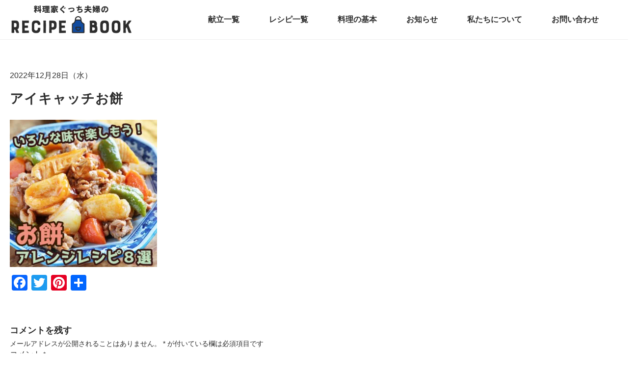

--- FILE ---
content_type: text/html; charset=UTF-8
request_url: https://gucci-fuufu.com/article/omochi_recipes/%E3%82%A2%E3%82%A4%E3%82%AD%E3%83%A3%E3%83%83%E3%83%81%E3%81%8A%E9%A4%85/
body_size: 22965
content:
<!DOCTYPE html><html lang="ja"><head><meta charset="UTF-8"><meta name="viewport" content="width=device-width"> <script data-ad-client="ca-pub-2209052156991788" async src="https://pagead2.googlesyndication.com/pagead/js/adsbygoogle.js"></script> <title>アイキャッチお餅 | ぐっち夫婦のオフィシャルレシピサイト -レシピブック オンライン-</title><meta name="robots" content="max-image-preview:large" /><link rel="canonical" href="https://gucci-fuufu.com/article/omochi_recipes/%e3%82%a2%e3%82%a4%e3%82%ad%e3%83%a3%e3%83%83%e3%83%81%e3%81%8a%e9%a4%85/" /><meta property="og:locale" content="ja_JP" /><meta property="og:site_name" content="ぐっち夫婦のオフィシャルレシピサイト -レシピブック オンライン-" /><meta property="og:type" content="article" /><meta property="og:title" content="アイキャッチお餅 | ぐっち夫婦のオフィシャルレシピサイト -レシピブック オンライン-" /><meta property="og:url" content="https://gucci-fuufu.com/article/omochi_recipes/%e3%82%a2%e3%82%a4%e3%82%ad%e3%83%a3%e3%83%83%e3%83%81%e3%81%8a%e9%a4%85/" /><meta property="article:published_time" content="2022-12-28T13:27:36+00:00" /><meta property="article:modified_time" content="2023-01-09T11:31:43+00:00" /><meta property="article:publisher" content="https://www.facebook.com/guccifuufu" /><meta name="twitter:card" content="summary_large_image" /><meta name="twitter:site" content="@gucci_fuufu" /><meta name="twitter:title" content="アイキャッチお餅 | ぐっち夫婦のオフィシャルレシピサイト -レシピブック オンライン-" /> <script type="application/ld+json" class="aioseo-schema">{"@context":"https:\/\/schema.org","@graph":[{"@type":"WebSite","@id":"https:\/\/gucci-fuufu.com\/#website","url":"https:\/\/gucci-fuufu.com\/","name":"\u3050\u3063\u3061\u592b\u5a66\u306e\u30aa\u30d5\u30a3\u30b7\u30e3\u30eb\u30ec\u30b7\u30d4\u30b5\u30a4\u30c8 -\u30ec\u30b7\u30d4\u30d6\u30c3\u30af \u30aa\u30f3\u30e9\u30a4\u30f3-","description":"\u6599\u7406\u5bb6\u3050\u3063\u3061\u592b\u5a66\u306e\u30ec\u30b7\u30d4\u30b5\u30a4\u30c8\u3067\u3059\u3002 SNS\u3067\u5927\u4eba\u6c17\u306e\u304a\u3044\u3057\u3044\u30ec\u30b7\u30d4\u304c\u7c21\u5358\u306b\u691c\u7d22\u3067\u304d\u307e\u3059\u3002","inLanguage":"ja","publisher":{"@id":"https:\/\/gucci-fuufu.com\/#organization"}},{"@type":"Organization","@id":"https:\/\/gucci-fuufu.com\/#organization","name":"\u6599\u7406\u5bb6\u3050\u3063\u3061\u592b\u5a66","url":"https:\/\/gucci-fuufu.com\/","logo":{"@type":"ImageObject","@id":"https:\/\/gucci-fuufu.com\/#organizationLogo","url":"https:\/\/gucci-fuufu.com\/wp-content\/uploads\/2020\/11\/favicon.png","width":513,"height":513},"image":{"@id":"https:\/\/gucci-fuufu.com\/#organizationLogo"},"sameAs":["https:\/\/www.instagram.com\/gucci_fuufu\/","https:\/\/www.pinterest.jp\/gucci_fuufu\/","https:\/\/www.youtube.com\/channel\/UCz9uBd3keJnuXcQHpskEDyg"]},{"@type":"BreadcrumbList","@id":"https:\/\/gucci-fuufu.com\/article\/omochi_recipes\/%e3%82%a2%e3%82%a4%e3%82%ad%e3%83%a3%e3%83%83%e3%83%81%e3%81%8a%e9%a4%85\/#breadcrumblist","itemListElement":[{"@type":"ListItem","@id":"https:\/\/gucci-fuufu.com\/#listItem","position":1,"item":{"@type":"WebPage","@id":"https:\/\/gucci-fuufu.com\/","name":"Home","description":"\u3050\u3063\u3061\u592b\u5a66\u306e\u30ec\u30b7\u30d4\u30d6\u30c3\u30af\u306f\u30ec\u30b7\u30d4\u3092\u6bce\u65e5\u914d\u4fe1\u3057\u3066\u3044\u308b\u6599\u7406WEB\u30b5\u30a4\u30c8\u3067\u3059\u3002\u732e\u7acb\u3084\u30ec\u30b7\u30d4\u306e\u307e\u3068\u3081\u60c5\u5831\u3092\u30b2\u30c3\u30c8\u3059\u308b\u3053\u3068\u304c\u3067\u304d\u3001SNS\u3067\u5927\u4eba\u6c17\u306e\u304a\u3044\u3057\u3044\u30ec\u30b7\u30d4\u304c\u7c21\u5358\u306b\u691c\u7d22\u3067\u304d\u307e\u3059\u3002","url":"https:\/\/gucci-fuufu.com\/"},"nextItem":"https:\/\/gucci-fuufu.com\/article\/omochi_recipes\/%e3%82%a2%e3%82%a4%e3%82%ad%e3%83%a3%e3%83%83%e3%83%81%e3%81%8a%e9%a4%85\/#listItem"},{"@type":"ListItem","@id":"https:\/\/gucci-fuufu.com\/article\/omochi_recipes\/%e3%82%a2%e3%82%a4%e3%82%ad%e3%83%a3%e3%83%83%e3%83%81%e3%81%8a%e9%a4%85\/#listItem","position":2,"item":{"@type":"WebPage","@id":"https:\/\/gucci-fuufu.com\/article\/omochi_recipes\/%e3%82%a2%e3%82%a4%e3%82%ad%e3%83%a3%e3%83%83%e3%83%81%e3%81%8a%e9%a4%85\/","name":"\u30a2\u30a4\u30ad\u30e3\u30c3\u30c1\u304a\u9905","url":"https:\/\/gucci-fuufu.com\/article\/omochi_recipes\/%e3%82%a2%e3%82%a4%e3%82%ad%e3%83%a3%e3%83%83%e3%83%81%e3%81%8a%e9%a4%85\/"},"previousItem":"https:\/\/gucci-fuufu.com\/#listItem"}]},{"@type":"Person","@id":"https:\/\/gucci-fuufu.com\/author\/guccifuufu_\/#author","url":"https:\/\/gucci-fuufu.com\/author\/guccifuufu_\/","name":"guccifuufu_","image":{"@type":"ImageObject","@id":"https:\/\/gucci-fuufu.com\/article\/omochi_recipes\/%e3%82%a2%e3%82%a4%e3%82%ad%e3%83%a3%e3%83%83%e3%83%81%e3%81%8a%e9%a4%85\/#authorImage","url":"https:\/\/secure.gravatar.com\/avatar\/fdd881f9d54eec485926f800ca16642a?s=96&d=mm&r=g","width":96,"height":96,"caption":"guccifuufu_"}},{"@type":"ItemPage","@id":"https:\/\/gucci-fuufu.com\/article\/omochi_recipes\/%e3%82%a2%e3%82%a4%e3%82%ad%e3%83%a3%e3%83%83%e3%83%81%e3%81%8a%e9%a4%85\/#itempage","url":"https:\/\/gucci-fuufu.com\/article\/omochi_recipes\/%e3%82%a2%e3%82%a4%e3%82%ad%e3%83%a3%e3%83%83%e3%83%81%e3%81%8a%e9%a4%85\/","name":"\u30a2\u30a4\u30ad\u30e3\u30c3\u30c1\u304a\u9905 | \u3050\u3063\u3061\u592b\u5a66\u306e\u30aa\u30d5\u30a3\u30b7\u30e3\u30eb\u30ec\u30b7\u30d4\u30b5\u30a4\u30c8 -\u30ec\u30b7\u30d4\u30d6\u30c3\u30af \u30aa\u30f3\u30e9\u30a4\u30f3-","inLanguage":"ja","isPartOf":{"@id":"https:\/\/gucci-fuufu.com\/#website"},"breadcrumb":{"@id":"https:\/\/gucci-fuufu.com\/article\/omochi_recipes\/%e3%82%a2%e3%82%a4%e3%82%ad%e3%83%a3%e3%83%83%e3%83%81%e3%81%8a%e9%a4%85\/#breadcrumblist"},"datePublished":"2022-12-28T13:27:36+09:00","dateModified":"2023-01-09T11:31:43+09:00"}]}</script> <meta name="dlm-version" content="4.9.12"><link rel='dns-prefetch' href='//static.addtoany.com' /><link rel='dns-prefetch' href='//ajax.googleapis.com' /><link rel='dns-prefetch' href='//www.googletagmanager.com' /><link rel='dns-prefetch' href='//maxcdn.bootstrapcdn.com' /><link rel='dns-prefetch' href='//s.w.org' /><link rel="alternate" type="application/rss+xml" title="ぐっち夫婦のオフィシャルレシピサイト -レシピブック オンライン- &raquo; アイキャッチお餅 のコメントのフィード" href="https://gucci-fuufu.com/article/omochi_recipes/%e3%82%a2%e3%82%a4%e3%82%ad%e3%83%a3%e3%83%83%e3%83%81%e3%81%8a%e9%a4%85/feed/" />  <script defer src="[data-uri]"></script> <style type="text/css">img.wp-smiley,
img.emoji {
	display: inline !important;
	border: none !important;
	box-shadow: none !important;
	height: 1em !important;
	width: 1em !important;
	margin: 0 0.07em !important;
	vertical-align: -0.1em !important;
	background: none !important;
	padding: 0 !important;
}</style><link rel='stylesheet' id='wp-block-library-css'  href='https://gucci-fuufu.com/wp-includes/css/dist/block-library/style.min.css?ver=5.9.12' type='text/css' media='all' /><style id='global-styles-inline-css' type='text/css'>body{--wp--preset--color--black: #000000;--wp--preset--color--cyan-bluish-gray: #abb8c3;--wp--preset--color--white: #ffffff;--wp--preset--color--pale-pink: #f78da7;--wp--preset--color--vivid-red: #cf2e2e;--wp--preset--color--luminous-vivid-orange: #ff6900;--wp--preset--color--luminous-vivid-amber: #fcb900;--wp--preset--color--light-green-cyan: #7bdcb5;--wp--preset--color--vivid-green-cyan: #00d084;--wp--preset--color--pale-cyan-blue: #8ed1fc;--wp--preset--color--vivid-cyan-blue: #0693e3;--wp--preset--color--vivid-purple: #9b51e0;--wp--preset--gradient--vivid-cyan-blue-to-vivid-purple: linear-gradient(135deg,rgba(6,147,227,1) 0%,rgb(155,81,224) 100%);--wp--preset--gradient--light-green-cyan-to-vivid-green-cyan: linear-gradient(135deg,rgb(122,220,180) 0%,rgb(0,208,130) 100%);--wp--preset--gradient--luminous-vivid-amber-to-luminous-vivid-orange: linear-gradient(135deg,rgba(252,185,0,1) 0%,rgba(255,105,0,1) 100%);--wp--preset--gradient--luminous-vivid-orange-to-vivid-red: linear-gradient(135deg,rgba(255,105,0,1) 0%,rgb(207,46,46) 100%);--wp--preset--gradient--very-light-gray-to-cyan-bluish-gray: linear-gradient(135deg,rgb(238,238,238) 0%,rgb(169,184,195) 100%);--wp--preset--gradient--cool-to-warm-spectrum: linear-gradient(135deg,rgb(74,234,220) 0%,rgb(151,120,209) 20%,rgb(207,42,186) 40%,rgb(238,44,130) 60%,rgb(251,105,98) 80%,rgb(254,248,76) 100%);--wp--preset--gradient--blush-light-purple: linear-gradient(135deg,rgb(255,206,236) 0%,rgb(152,150,240) 100%);--wp--preset--gradient--blush-bordeaux: linear-gradient(135deg,rgb(254,205,165) 0%,rgb(254,45,45) 50%,rgb(107,0,62) 100%);--wp--preset--gradient--luminous-dusk: linear-gradient(135deg,rgb(255,203,112) 0%,rgb(199,81,192) 50%,rgb(65,88,208) 100%);--wp--preset--gradient--pale-ocean: linear-gradient(135deg,rgb(255,245,203) 0%,rgb(182,227,212) 50%,rgb(51,167,181) 100%);--wp--preset--gradient--electric-grass: linear-gradient(135deg,rgb(202,248,128) 0%,rgb(113,206,126) 100%);--wp--preset--gradient--midnight: linear-gradient(135deg,rgb(2,3,129) 0%,rgb(40,116,252) 100%);--wp--preset--duotone--dark-grayscale: url('#wp-duotone-dark-grayscale');--wp--preset--duotone--grayscale: url('#wp-duotone-grayscale');--wp--preset--duotone--purple-yellow: url('#wp-duotone-purple-yellow');--wp--preset--duotone--blue-red: url('#wp-duotone-blue-red');--wp--preset--duotone--midnight: url('#wp-duotone-midnight');--wp--preset--duotone--magenta-yellow: url('#wp-duotone-magenta-yellow');--wp--preset--duotone--purple-green: url('#wp-duotone-purple-green');--wp--preset--duotone--blue-orange: url('#wp-duotone-blue-orange');--wp--preset--font-size--small: 13px;--wp--preset--font-size--medium: 20px;--wp--preset--font-size--large: 36px;--wp--preset--font-size--x-large: 42px;}.has-black-color{color: var(--wp--preset--color--black) !important;}.has-cyan-bluish-gray-color{color: var(--wp--preset--color--cyan-bluish-gray) !important;}.has-white-color{color: var(--wp--preset--color--white) !important;}.has-pale-pink-color{color: var(--wp--preset--color--pale-pink) !important;}.has-vivid-red-color{color: var(--wp--preset--color--vivid-red) !important;}.has-luminous-vivid-orange-color{color: var(--wp--preset--color--luminous-vivid-orange) !important;}.has-luminous-vivid-amber-color{color: var(--wp--preset--color--luminous-vivid-amber) !important;}.has-light-green-cyan-color{color: var(--wp--preset--color--light-green-cyan) !important;}.has-vivid-green-cyan-color{color: var(--wp--preset--color--vivid-green-cyan) !important;}.has-pale-cyan-blue-color{color: var(--wp--preset--color--pale-cyan-blue) !important;}.has-vivid-cyan-blue-color{color: var(--wp--preset--color--vivid-cyan-blue) !important;}.has-vivid-purple-color{color: var(--wp--preset--color--vivid-purple) !important;}.has-black-background-color{background-color: var(--wp--preset--color--black) !important;}.has-cyan-bluish-gray-background-color{background-color: var(--wp--preset--color--cyan-bluish-gray) !important;}.has-white-background-color{background-color: var(--wp--preset--color--white) !important;}.has-pale-pink-background-color{background-color: var(--wp--preset--color--pale-pink) !important;}.has-vivid-red-background-color{background-color: var(--wp--preset--color--vivid-red) !important;}.has-luminous-vivid-orange-background-color{background-color: var(--wp--preset--color--luminous-vivid-orange) !important;}.has-luminous-vivid-amber-background-color{background-color: var(--wp--preset--color--luminous-vivid-amber) !important;}.has-light-green-cyan-background-color{background-color: var(--wp--preset--color--light-green-cyan) !important;}.has-vivid-green-cyan-background-color{background-color: var(--wp--preset--color--vivid-green-cyan) !important;}.has-pale-cyan-blue-background-color{background-color: var(--wp--preset--color--pale-cyan-blue) !important;}.has-vivid-cyan-blue-background-color{background-color: var(--wp--preset--color--vivid-cyan-blue) !important;}.has-vivid-purple-background-color{background-color: var(--wp--preset--color--vivid-purple) !important;}.has-black-border-color{border-color: var(--wp--preset--color--black) !important;}.has-cyan-bluish-gray-border-color{border-color: var(--wp--preset--color--cyan-bluish-gray) !important;}.has-white-border-color{border-color: var(--wp--preset--color--white) !important;}.has-pale-pink-border-color{border-color: var(--wp--preset--color--pale-pink) !important;}.has-vivid-red-border-color{border-color: var(--wp--preset--color--vivid-red) !important;}.has-luminous-vivid-orange-border-color{border-color: var(--wp--preset--color--luminous-vivid-orange) !important;}.has-luminous-vivid-amber-border-color{border-color: var(--wp--preset--color--luminous-vivid-amber) !important;}.has-light-green-cyan-border-color{border-color: var(--wp--preset--color--light-green-cyan) !important;}.has-vivid-green-cyan-border-color{border-color: var(--wp--preset--color--vivid-green-cyan) !important;}.has-pale-cyan-blue-border-color{border-color: var(--wp--preset--color--pale-cyan-blue) !important;}.has-vivid-cyan-blue-border-color{border-color: var(--wp--preset--color--vivid-cyan-blue) !important;}.has-vivid-purple-border-color{border-color: var(--wp--preset--color--vivid-purple) !important;}.has-vivid-cyan-blue-to-vivid-purple-gradient-background{background: var(--wp--preset--gradient--vivid-cyan-blue-to-vivid-purple) !important;}.has-light-green-cyan-to-vivid-green-cyan-gradient-background{background: var(--wp--preset--gradient--light-green-cyan-to-vivid-green-cyan) !important;}.has-luminous-vivid-amber-to-luminous-vivid-orange-gradient-background{background: var(--wp--preset--gradient--luminous-vivid-amber-to-luminous-vivid-orange) !important;}.has-luminous-vivid-orange-to-vivid-red-gradient-background{background: var(--wp--preset--gradient--luminous-vivid-orange-to-vivid-red) !important;}.has-very-light-gray-to-cyan-bluish-gray-gradient-background{background: var(--wp--preset--gradient--very-light-gray-to-cyan-bluish-gray) !important;}.has-cool-to-warm-spectrum-gradient-background{background: var(--wp--preset--gradient--cool-to-warm-spectrum) !important;}.has-blush-light-purple-gradient-background{background: var(--wp--preset--gradient--blush-light-purple) !important;}.has-blush-bordeaux-gradient-background{background: var(--wp--preset--gradient--blush-bordeaux) !important;}.has-luminous-dusk-gradient-background{background: var(--wp--preset--gradient--luminous-dusk) !important;}.has-pale-ocean-gradient-background{background: var(--wp--preset--gradient--pale-ocean) !important;}.has-electric-grass-gradient-background{background: var(--wp--preset--gradient--electric-grass) !important;}.has-midnight-gradient-background{background: var(--wp--preset--gradient--midnight) !important;}.has-small-font-size{font-size: var(--wp--preset--font-size--small) !important;}.has-medium-font-size{font-size: var(--wp--preset--font-size--medium) !important;}.has-large-font-size{font-size: var(--wp--preset--font-size--large) !important;}.has-x-large-font-size{font-size: var(--wp--preset--font-size--x-large) !important;}</style><link rel='stylesheet' id='checklist_in_post_css_frontend-css'  href='https://gucci-fuufu.com/wp-content/cache/autoptimize/autoptimize_single_0fb48fd3223f85423bf89e894babcfc4.php?ver=5.9.12' type='text/css' media='all' /><link rel='stylesheet' id='wpb-fa-css'  href='https://maxcdn.bootstrapcdn.com/font-awesome/4.4.0/css/font-awesome.min.css?ver=5.9.12' type='text/css' media='all' /><link rel='stylesheet' id='contact-form-7-css'  href='https://gucci-fuufu.com/wp-content/cache/autoptimize/autoptimize_single_e6fae855021a88a0067fcc58121c594f.php?ver=5.5.6' type='text/css' media='all' /><link rel='stylesheet' id='style-css'  href='https://gucci-fuufu.com/wp-content/themes/book-theme/library/css/style.min.css?ver=20230701' type='text/css' media='all' /><link rel='stylesheet' id='swiper-style-css'  href='https://gucci-fuufu.com/wp-content/themes/book-theme/library/css/swiper.min.css' type='text/css' media='all' /><link rel='stylesheet' id='mfp-style-css'  href='https://gucci-fuufu.com/wp-content/cache/autoptimize/autoptimize_single_7e42cae3eac4c099933fa1c18cc81f83.php' type='text/css' media='all' /><link rel='stylesheet' id='loftloader-lite-animation-css'  href='https://gucci-fuufu.com/wp-content/plugins/loftloader/assets/css/loftloader.min.css?ver=2022112601' type='text/css' media='all' /><link rel='stylesheet' id='addtoany-css'  href='https://gucci-fuufu.com/wp-content/plugins/add-to-any/addtoany.min.css?ver=1.16' type='text/css' media='all' /> <script defer id="addtoany-core-js-before" src="[data-uri]"></script> <script defer type='text/javascript' src='https://static.addtoany.com/menu/page.js' id='addtoany-core-js'></script> <script type='text/javascript' src='//ajax.googleapis.com/ajax/libs/jquery/2.1.4/jquery.min.js?ver=20160608' id='jquery-js'></script> <script defer type='text/javascript' src='https://gucci-fuufu.com/wp-content/plugins/add-to-any/addtoany.min.js?ver=1.1' id='addtoany-jquery-js'></script> <script defer type='text/javascript' src='https://gucci-fuufu.com/wp-content/themes/book-theme/library/js/jquery.magnific-popup.min.js?ver=5.9.12' id='mfp-js'></script> <script defer type='text/javascript' src='https://gucci-fuufu.com/wp-content/cache/autoptimize/autoptimize_single_e994011dcc21fb41d164456d59c279b9.php?ver=20220515' id='common-script-js'></script>    <script defer type='text/javascript' src='https://www.googletagmanager.com/gtag/js?id=G-1MTK431CRJ' id='google_gtagjs-js'></script> <script defer id="google_gtagjs-js-after" src="[data-uri]"></script> <link rel="https://api.w.org/" href="https://gucci-fuufu.com/wp-json/" /><link rel="alternate" type="application/json" href="https://gucci-fuufu.com/wp-json/wp/v2/media/26105" /><link rel="EditURI" type="application/rsd+xml" title="RSD" href="https://gucci-fuufu.com/xmlrpc.php?rsd" /><link rel="wlwmanifest" type="application/wlwmanifest+xml" href="https://gucci-fuufu.com/wp-includes/wlwmanifest.xml" /><meta name="generator" content="WordPress 5.9.12" /><link rel='shortlink' href='https://gucci-fuufu.com/?p=26105' /><link rel="alternate" type="application/json+oembed" href="https://gucci-fuufu.com/wp-json/oembed/1.0/embed?url=https%3A%2F%2Fgucci-fuufu.com%2Farticle%2Fomochi_recipes%2F%25e3%2582%25a2%25e3%2582%25a4%25e3%2582%25ad%25e3%2583%25a3%25e3%2583%2583%25e3%2583%2581%25e3%2581%258a%25e9%25a4%2585%2F" /><link rel="alternate" type="text/xml+oembed" href="https://gucci-fuufu.com/wp-json/oembed/1.0/embed?url=https%3A%2F%2Fgucci-fuufu.com%2Farticle%2Fomochi_recipes%2F%25e3%2582%25a2%25e3%2582%25a4%25e3%2582%25ad%25e3%2583%25a3%25e3%2583%2583%25e3%2583%2581%25e3%2581%258a%25e9%25a4%2585%2F&#038;format=xml" /><meta name="generator" content="Site Kit by Google 1.124.0" />  <script data-ad-client="ca-pub-2209052156991788" async src="https://pagead2.googlesyndication.com/pagead/js/adsbygoogle.js"></script><link rel="icon" href="https://gucci-fuufu.com/wp-content/uploads/2020/04/cropped-favicon-32x32.png" sizes="32x32" /><link rel="icon" href="https://gucci-fuufu.com/wp-content/uploads/2020/04/cropped-favicon-192x192.png" sizes="192x192" /><link rel="apple-touch-icon" href="https://gucci-fuufu.com/wp-content/uploads/2020/04/cropped-favicon-180x180.png" /><meta name="msapplication-TileImage" content="https://gucci-fuufu.com/wp-content/uploads/2020/04/cropped-favicon-270x270.png" /><style id="loftloader-lite-custom-bg-color">#loftloader-wrapper .loader-section {
	background: #ffffff;
}</style><style id="loftloader-lite-custom-bg-opacity">#loftloader-wrapper .loader-section {
	opacity: 1;
}</style><style id="loftloader-lite-custom-loader">#loftloader-wrapper.pl-imgloading #loader {
	width: 76px;
}
#loftloader-wrapper.pl-imgloading #loader span {
	background-size: cover;
	background-image: url(https://gucci-fuufu.com/wp-content/uploads/2020/04/favicon.png);
}</style><style id="wpforms-css-vars-root">:root {
					--wpforms-field-border-radius: 3px;
--wpforms-field-background-color: #ffffff;
--wpforms-field-border-color: rgba( 0, 0, 0, 0.25 );
--wpforms-field-text-color: rgba( 0, 0, 0, 0.7 );
--wpforms-label-color: rgba( 0, 0, 0, 0.85 );
--wpforms-label-sublabel-color: rgba( 0, 0, 0, 0.55 );
--wpforms-label-error-color: #d63637;
--wpforms-button-border-radius: 3px;
--wpforms-button-background-color: #066aab;
--wpforms-button-text-color: #ffffff;
--wpforms-page-break-color: #066aab;
--wpforms-field-size-input-height: 43px;
--wpforms-field-size-input-spacing: 15px;
--wpforms-field-size-font-size: 16px;
--wpforms-field-size-line-height: 19px;
--wpforms-field-size-padding-h: 14px;
--wpforms-field-size-checkbox-size: 16px;
--wpforms-field-size-sublabel-spacing: 5px;
--wpforms-field-size-icon-size: 1;
--wpforms-label-size-font-size: 16px;
--wpforms-label-size-line-height: 19px;
--wpforms-label-size-sublabel-font-size: 14px;
--wpforms-label-size-sublabel-line-height: 17px;
--wpforms-button-size-font-size: 17px;
--wpforms-button-size-height: 41px;
--wpforms-button-size-padding-h: 15px;
--wpforms-button-size-margin-top: 10px;

				}</style></head><body class="drawer drawer--top">
<div id="loftloader-wrapper" class="pl-imgloading" data-show-close-time="15000" data-max-load-time="0"><div class="loader-section section-fade"></div><div class="loader-inner"><div id="loader"><div class="imgloading-container"><span style="background-image: url(https://gucci-fuufu.com/wp-content/uploads/2020/04/favicon.png);"></span></div><img width="76" height="76" data-no-lazy="1" class="skip-lazy" alt="loader image" src="https://gucci-fuufu.com/wp-content/uploads/2020/04/favicon.png"></div></div><div class="loader-close-button" style="display: none;"><span class="screen-reader-text">Close</span></div></div><header id="header" class="l-header"><div class="inner"><div class="l-header__logo"> <a href="/"> <img src="https://gucci-fuufu.com/wp-content/themes/book-theme/images/logo.png" alt="ぐっち夫婦のオフィシャルレシピブック -ONLINE-"> </a></div><nav class="p-gnav"><ul id="menu-menu01" class="menu"><li id="menu-item-21311" class="menu-item menu-item-type-custom menu-item-object-custom menu-item-21311"><a href="/kondate">献立一覧</a></li><li id="menu-item-4413" class="menu-item menu-item-type-custom menu-item-object-custom menu-item-4413"><a href="/category/recipe">レシピ一覧</a></li><li id="menu-item-30850" class="menu-item menu-item-type-post_type menu-item-object-page menu-item-30850"><a href="https://gucci-fuufu.com/cooking_basics/">料理の基本</a></li><li id="menu-item-4414" class="menu-item menu-item-type-custom menu-item-object-custom menu-item-4414"><a href="/news">お知らせ</a></li><li id="menu-item-4375" class="menu-item menu-item-type-post_type menu-item-object-page menu-item-4375"><a href="https://gucci-fuufu.com/about/">私たちについて</a></li><li id="menu-item-4376" class="menu-item menu-item-type-post_type menu-item-object-page menu-item-4376"><a href="https://gucci-fuufu.com/%e3%81%8a%e5%95%8f%e3%81%84%e5%90%88%e3%82%8f%e3%81%9b/">お問い合わせ</a></li></ul></nav></div></header><div class="l-grid--post"><main id="main"><div class="p-post"><div class="p-post-cont"><div class="p-post__inner-old"><p class="c-post-header__time">2022年12月28日（水）</p><h1 class="c-post-header__title">アイキャッチお餅</h1><p class="attachment"><a href='https://gucci-fuufu.com/wp-content/uploads/2022/12/334148cc9b6dd33fc695e64332981469.jpg'><img width="300" height="300" src="https://gucci-fuufu.com/wp-content/uploads/2022/12/334148cc9b6dd33fc695e64332981469-300x300.jpg" class="attachment-medium size-medium" alt="お餅レシピ8選" loading="lazy" srcset="https://gucci-fuufu.com/wp-content/uploads/2022/12/334148cc9b6dd33fc695e64332981469-300x300.jpg 300w, https://gucci-fuufu.com/wp-content/uploads/2022/12/334148cc9b6dd33fc695e64332981469-150x150.jpg 150w, https://gucci-fuufu.com/wp-content/uploads/2022/12/334148cc9b6dd33fc695e64332981469.jpg 600w, https://gucci-fuufu.com/wp-content/uploads/2022/12/334148cc9b6dd33fc695e64332981469-400x400.jpg 400w" sizes="(max-width: 300px) 100vw, 300px" /></a></p><div class="addtoany_share_save_container addtoany_content addtoany_content_bottom"><div class="a2a_kit a2a_kit_size_32 addtoany_list" data-a2a-url="https://gucci-fuufu.com/article/omochi_recipes/%e3%82%a2%e3%82%a4%e3%82%ad%e3%83%a3%e3%83%83%e3%83%81%e3%81%8a%e9%a4%85/" data-a2a-title="アイキャッチお餅"><a class="a2a_button_facebook" href="https://www.addtoany.com/add_to/facebook?linkurl=https%3A%2F%2Fgucci-fuufu.com%2Farticle%2Fomochi_recipes%2F%25e3%2582%25a2%25e3%2582%25a4%25e3%2582%25ad%25e3%2583%25a3%25e3%2583%2583%25e3%2583%2581%25e3%2581%258a%25e9%25a4%2585%2F&amp;linkname=%E3%82%A2%E3%82%A4%E3%82%AD%E3%83%A3%E3%83%83%E3%83%81%E3%81%8A%E9%A4%85" title="Facebook" rel="nofollow noopener" target="_blank"></a><a class="a2a_button_twitter" href="https://www.addtoany.com/add_to/twitter?linkurl=https%3A%2F%2Fgucci-fuufu.com%2Farticle%2Fomochi_recipes%2F%25e3%2582%25a2%25e3%2582%25a4%25e3%2582%25ad%25e3%2583%25a3%25e3%2583%2583%25e3%2583%2581%25e3%2581%258a%25e9%25a4%2585%2F&amp;linkname=%E3%82%A2%E3%82%A4%E3%82%AD%E3%83%A3%E3%83%83%E3%83%81%E3%81%8A%E9%A4%85" title="Twitter" rel="nofollow noopener" target="_blank"></a><a class="a2a_button_pinterest" href="https://www.addtoany.com/add_to/pinterest?linkurl=https%3A%2F%2Fgucci-fuufu.com%2Farticle%2Fomochi_recipes%2F%25e3%2582%25a2%25e3%2582%25a4%25e3%2582%25ad%25e3%2583%25a3%25e3%2583%2583%25e3%2583%2581%25e3%2581%258a%25e9%25a4%2585%2F&amp;linkname=%E3%82%A2%E3%82%A4%E3%82%AD%E3%83%A3%E3%83%83%E3%83%81%E3%81%8A%E9%A4%85" title="Pinterest" rel="nofollow noopener" target="_blank"></a><a class="a2a_dd addtoany_share_save addtoany_share" href="https://www.addtoany.com/share"></a></div></div></div><div class="c-tax-list--tag"></div><div id="respond" class="comment-respond"><h3 id="reply-title" class="comment-reply-title">コメントを残す <small><a rel="nofollow" id="cancel-comment-reply-link" href="/article/omochi_recipes/%E3%82%A2%E3%82%A4%E3%82%AD%E3%83%A3%E3%83%83%E3%83%81%E3%81%8A%E9%A4%85/#respond" style="display:none;">コメントをキャンセル</a></small></h3><form action="https://gucci-fuufu.com/wp-comments-post.php" method="post" id="commentform" class="comment-form"><p class="comment-notes"><span id="email-notes">メールアドレスが公開されることはありません。</span> <span class="required-field-message" aria-hidden="true"><span class="required" aria-hidden="true">*</span> が付いている欄は必須項目です</span></p><p class="comment-form-comment"><label for="comment">コメント <span class="required" aria-hidden="true">*</span></label><textarea id="comment" name="comment" cols="45" rows="8" maxlength="65525" required="required"></textarea></p><p class="comment-form-author"><label for="author">名前</label> <input id="author" name="author" type="text" value="" size="30" maxlength="245" /></p><p class="comment-form-email"><label for="email">メール</label> <input id="email" name="email" type="text" value="" size="30" maxlength="100" aria-describedby="email-notes" /></p><p class="comment-form-url"><label for="url">サイト</label> <input id="url" name="url" type="text" value="" size="30" maxlength="200" /></p><p class="comment-form-cookies-consent"><input id="wp-comment-cookies-consent" name="wp-comment-cookies-consent" type="checkbox" value="yes" /> <label for="wp-comment-cookies-consent">次回のコメントで使用するためブラウザーに自分の名前、メールアドレス、サイトを保存する。</label></p><p><img src="https://gucci-fuufu.com/wp-content/siteguard/501451645.png" alt="CAPTCHA"></p><p><label for="siteguard_captcha">上に表示された文字を入力してください。</label><br /><input type="text" name="siteguard_captcha" id="siteguard_captcha" class="input" value="" size="10" aria-required="true" /><input type="hidden" name="siteguard_captcha_prefix" id="siteguard_captcha_prefix" value="501451645" /></p><p class="form-submit"><input name="submit" type="submit" id="submit" class="submit" value="コメントを送信" /> <input type='hidden' name='comment_post_ID' value='26105' id='comment_post_ID' /> <input type='hidden' name='comment_parent' id='comment_parent' value='0' /></p><p style="display: none !important;" class="akismet-fields-container" data-prefix="ak_"><label>&#916;<textarea name="ak_hp_textarea" cols="45" rows="8" maxlength="100"></textarea></label><input type="hidden" id="ak_js_1" name="ak_js" value="123"/><script defer src="[data-uri]"></script></p></form></div></div></div> <script async src="https://pagead2.googlesyndication.com/pagead/js/adsbygoogle.js"></script>  <ins class="adsbygoogle"
 style="display:block"
 data-ad-client="ca-pub-2209052156991788"
 data-ad-slot="3461745748"
 data-ad-format="auto"
 data-full-width-responsive="true"></ins> <script>(adsbygoogle = window.adsbygoogle || []).push({});</script> </main><aside id="aside" class="l-contents__side"> <script async src="https://pagead2.googlesyndication.com/pagead/js/adsbygoogle.js"></script> <ins class="adsbygoogle"
 style="display:block"
 data-ad-client="ca-pub-2209052156991788"
 data-ad-slot="6530762214"
 data-ad-format="auto"
 data-full-width-responsive="true"></ins> <script>(adsbygoogle = window.adsbygoogle || []).push({});</script> <h2 class="c-heading--side">レシピ検索</h2><div class="c-search--side"><form method="get" id="searchform" action="https://gucci-fuufu.com"> <input class="c-search__form" type="text" name="s" id="s" placeholder="材料・レシピ名など"/> <button class="c-search__button" type="submit"><svg class="search-icon" id="" data-name="" xmlns="http://www.w3.org/2000/svg" viewBox="0 0 30 30"><title>icon-search</title><path d="M27.62,23.84s-3.62-3.17-4.48-4c-1.27-1.26-1.78-1.87-1.33-2.9a10.71,10.71,0,1,0-4.9,4.9c1-.45,1.64.06,2.9,1.33.86.86,4,4.48,4,4.48,1.64,1.64,2.91.63,3.66-.13S29.26,25.48,27.62,23.84Zm-11-7.26a6.19,6.19,0,1,1,0-8.76A6.19,6.19,0,0,1,16.58,16.58Z"/></svg></button></form></div> <script defer src="https://apis.google.com/js/platform.js"></script> <div style="margin-top: 40px;"><div style="margin-bottom: 20px;"><ul class="c-btn--thumb"><li> <a href="https://gucci-fuufu.com/kondatelist1/"><img width="600" height="600" src="https://gucci-fuufu.com/wp-content/uploads/2022/12/26c9a550f427d5b31e6289b6f72c168a.jpg" class="c-btn--thumb__thumb wp-post-image" alt="" loading="lazy" srcset="https://gucci-fuufu.com/wp-content/uploads/2022/12/26c9a550f427d5b31e6289b6f72c168a.jpg 600w, https://gucci-fuufu.com/wp-content/uploads/2022/12/26c9a550f427d5b31e6289b6f72c168a-300x300.jpg 300w, https://gucci-fuufu.com/wp-content/uploads/2022/12/26c9a550f427d5b31e6289b6f72c168a-150x150.jpg 150w, https://gucci-fuufu.com/wp-content/uploads/2022/12/26c9a550f427d5b31e6289b6f72c168a-400x400.jpg 400w" sizes="(max-width: 600px) 100vw, 600px" /><div><span class="c-btn--thumb__time">2022年12月17日更新！</span><br><p class="c-btn--thumb__tit">【YouTube動画連動】<br>一週間献立買い物リスト</p></div> </a></li></ul></div><div class="c-side-wedget"><div class="side-Widget06"><p style="display: block; text-align: center; margin: 0 0 10px 0;"><span style="background: #ff7676; color: #fff; padding: 2px 5px; margin-right: 6px; border-radius: 4px;">NEW</span>2025年3月3日発売！</p><p><a href="https://www.amazon.co.jp/%E3%81%82%E3%82%8B%E3%82%82%E3%81%AE%E3%81%A7%E6%89%8B%E8%BB%BD%E3%81%AB%E3%81%8A%E3%81%84%E3%81%97%E3%81%84%EF%BC%81-%E6%9D%90%E6%96%99%EF%BC%92%E3%81%A4%E3%81%AE%E3%81%8A%E5%8A%A9%E3%81%91%E3%81%8A%E3%81%8B%E3%81%9A-%E6%89%B6%E6%A1%91%E7%A4%BE%E3%83%A0%E3%83%83%E3%82%AF-%E3%81%90%E3%81%A3%E3%81%A1%E5%A4%AB%E5%A9%A6-Tatsuya-SHINO/dp/4594622658" target="_blank" style="display: block; margin:0 auto; text-align: center;"><img src="https://gucci-fuufu.com/wp-content/uploads/2025/05/71wYKfNXpBL._SL1417_.jpg" alt="いろいろつくってきたけど、やっぱりこの味 (扶桑社ムック)" style="width:60%; max-width: 350px; height:auto;"></a></p><div class="c-heading--more-side" style="margin-top:10px; margin-bottom: 20px"> <a href="/books">書籍一覧はこちら</a></div><div style="margin-top:20px"><a href="https://yellowspoon-curryshop.com" target="_blank"><img src="https://gucci-fuufu.com/wp-content/uploads/2025/06/yellowSpoon-1.png" width=100%" alt="Yellow Spoon" /> </a></div></div></div><div class="c-side-wedget"></div></div><h2 class="c-heading--side">Youtubeチャンネル</h2><div class="c-movie--side-text"><div class="widget_text side-Widget05"><div class="textwidget custom-html-widget">ぐっち夫婦の今日なにたべよう?チャンネルでは、たくさんの動画を配信しています。</div></div></div><div class="c-movie--side"><div class="c-movie__inner"> <iframe
 loading="lazy"
 width="560"
 height="315"
 src="https://www.youtube.com/embed/?list=UUz9uBd3keJnuXcQHpskEDyg"
 frameborder="0"
 allow="autoplay; encrypted-media" allowfullscreen> </iframe></div></div><div class="c-movie__button"><div
 class="g-ytsubscribe"
 data-channelid="UCz9uBd3keJnuXcQHpskEDyg"
 data-layout="full"
 data-count="default"></div></div><p class="c-heading--side">ライブ配信</p><div class="c-movie--side-text"><div class="widget_text side-Widget03"><div class="textwidget custom-html-widget">Youtubeで料理番組をライブ配信中！観に来てね！</div></div></div><div class="c-movie--side"><div class="c-movie__inner"><div class="widget_text side-Widget02"><div class="textwidget custom-html-widget"><iframe loading="lazy" width="560" height="315" src="https://www.youtube.com/embed/videoseries?list=PLFDDiUQx6Gf2nJypkZsNYHuD6YMp71bcn" frameborder="0" allow="accelerometer; autoplay; encrypted-media; gyroscope; picture-in-picture" allowfullscreen></iframe></div></div></div></div><div class="c-heading--more-side"><a href="https://www.youtube.com/channel/UCz9uBd3keJnuXcQHpskEDyg/videos?view=2&sort=dd&live_view=503&shelf_id=11" target="_blank">ライブ配信一覧へ</a></div><h2 class="c-heading--side">人気のレシピ</h2><ul class="c-post-list--side"><li> <a href="https://gucci-fuufu.com/2021/09/18/stir-fried-shrimp-egg/"><img width="300" height="300" src="https://gucci-fuufu.com/wp-content/uploads/2021/09/4E0A7364-2886-49E2-A651-967C5076E2FE-min-e1631832884576-300x300.jpg" class="c-post-list--side__thumb wp-post-image" alt="えびと卵のふんわり炒め" loading="lazy" srcset="https://gucci-fuufu.com/wp-content/uploads/2021/09/4E0A7364-2886-49E2-A651-967C5076E2FE-min-e1631832884576-300x300.jpg 300w, https://gucci-fuufu.com/wp-content/uploads/2021/09/4E0A7364-2886-49E2-A651-967C5076E2FE-min-e1631832884576-1024x1024.jpg 1024w, https://gucci-fuufu.com/wp-content/uploads/2021/09/4E0A7364-2886-49E2-A651-967C5076E2FE-min-e1631832884576-150x150.jpg 150w, https://gucci-fuufu.com/wp-content/uploads/2021/09/4E0A7364-2886-49E2-A651-967C5076E2FE-min-e1631832884576-768x768.jpg 768w, https://gucci-fuufu.com/wp-content/uploads/2021/09/4E0A7364-2886-49E2-A651-967C5076E2FE-min-e1631832884576-600x600.jpg 600w, https://gucci-fuufu.com/wp-content/uploads/2021/09/4E0A7364-2886-49E2-A651-967C5076E2FE-min-e1631832884576-400x400.jpg 400w, https://gucci-fuufu.com/wp-content/uploads/2021/09/4E0A7364-2886-49E2-A651-967C5076E2FE-min-e1631832884576.jpg 1439w" sizes="(max-width: 300px) 100vw, 300px" /><div class="c-post-list__cont"><p class="time">2021年9月18日（土）</p><h3 class="title">えびと卵のふんわり炒め</h3> 159585 Views</div> </a></li><li> <a href="https://gucci-fuufu.com/2019/07/04/%e3%80%90%e3%83%ac%e3%82%b7%e3%83%94%e3%80%91%e8%b1%9a%e3%81%93%e3%81%be%e3%81%a8%e7%8e%89%e3%81%ad%e3%81%8e%e3%81%ae%e3%83%9d%e3%83%bc%e3%82%af%e3%83%81%e3%83%a3%e3%83%83%e3%83%97/"><img width="300" height="257" src="https://gucci-fuufu.com/wp-content/uploads/2019/07/IMG_3049-300x257.jpeg" class="c-post-list--side__thumb wp-post-image" alt="豚こまと玉ねぎのポークチャップ" loading="lazy" srcset="https://gucci-fuufu.com/wp-content/uploads/2019/07/IMG_3049-300x257.jpeg 300w, https://gucci-fuufu.com/wp-content/uploads/2019/07/IMG_3049-768x657.jpeg 768w, https://gucci-fuufu.com/wp-content/uploads/2019/07/IMG_3049.jpeg 897w" sizes="(max-width: 300px) 100vw, 300px" /><div class="c-post-list__cont"><p class="time">2019年7月4日（木）</p><h3 class="title">豚こまと玉ねぎのポークチャップ</h3> 152631 Views</div> </a></li><li> <a href="https://gucci-fuufu.com/2020/06/04/%e3%81%84%e3%82%8d%e3%82%93%e3%81%aa%e5%91%b3%e3%81%a7%e9%b6%8f%e3%81%95%e3%81%95%e3%81%bf%e4%b8%b2/"><img width="300" height="300" src="https://gucci-fuufu.com/wp-content/uploads/2020/06/IMG_9786-_2-2048x2048-1-300x300.jpg" class="c-post-list--side__thumb wp-post-image" alt="いろんな味で鶏ささみ串" loading="lazy" srcset="https://gucci-fuufu.com/wp-content/uploads/2020/06/IMG_9786-_2-2048x2048-1-300x300.jpg 300w, https://gucci-fuufu.com/wp-content/uploads/2020/06/IMG_9786-_2-2048x2048-1-1024x1024.jpg 1024w, https://gucci-fuufu.com/wp-content/uploads/2020/06/IMG_9786-_2-2048x2048-1-150x150.jpg 150w, https://gucci-fuufu.com/wp-content/uploads/2020/06/IMG_9786-_2-2048x2048-1-768x768.jpg 768w, https://gucci-fuufu.com/wp-content/uploads/2020/06/IMG_9786-_2-2048x2048-1-1536x1536.jpg 1536w, https://gucci-fuufu.com/wp-content/uploads/2020/06/IMG_9786-_2-2048x2048-1.jpg 2048w, https://gucci-fuufu.com/wp-content/uploads/2020/06/IMG_9786-_2-2048x2048-1-600x600.jpg 600w, https://gucci-fuufu.com/wp-content/uploads/2020/06/IMG_9786-_2-2048x2048-1-400x400.jpg 400w" sizes="(max-width: 300px) 100vw, 300px" /><div class="c-post-list__cont"><p class="time">2020年6月4日（木）</p><h3 class="title">いろんな味で鶏ささみ串</h3> 150062 Views</div> </a></li></ul><h2 class="c-heading--side">新着レシピ</h2><ul class="c-post-list--side"><li> <a href="https://gucci-fuufu.com/2026/01/03/daikon-tuna-yuzu-marinade/"><img width="300" height="300" src="https://gucci-fuufu.com/wp-content/uploads/2026/01/P1120539-2-scaled-e1767963893252-300x300.jpg" class="c-post-list--side__thumb wp-post-image" alt="" loading="lazy" srcset="https://gucci-fuufu.com/wp-content/uploads/2026/01/P1120539-2-scaled-e1767963893252-300x300.jpg 300w, https://gucci-fuufu.com/wp-content/uploads/2026/01/P1120539-2-scaled-e1767963893252-1024x1024.jpg 1024w, https://gucci-fuufu.com/wp-content/uploads/2026/01/P1120539-2-scaled-e1767963893252-150x150.jpg 150w, https://gucci-fuufu.com/wp-content/uploads/2026/01/P1120539-2-scaled-e1767963893252-768x768.jpg 768w, https://gucci-fuufu.com/wp-content/uploads/2026/01/P1120539-2-scaled-e1767963893252-1536x1536.jpg 1536w, https://gucci-fuufu.com/wp-content/uploads/2026/01/P1120539-2-scaled-e1767963893252-600x600.jpg 600w, https://gucci-fuufu.com/wp-content/uploads/2026/01/P1120539-2-scaled-e1767963893252-800x800.jpg 800w, https://gucci-fuufu.com/wp-content/uploads/2026/01/P1120539-2-scaled-e1767963893252.jpg 1708w" sizes="(max-width: 300px) 100vw, 300px" /><div class="c-post-list__cont"><p class="time">2026年1月3日（土）</p><h3 class="title">大根とツナのゆずマリネ</h3></div> </a></li><li> <a href="https://gucci-fuufu.com/2025/12/27/chicken-rice-doria/"><img width="300" height="300" src="https://gucci-fuufu.com/wp-content/uploads/2026/01/P1120510-scaled-e1767653166290-300x300.jpg" class="c-post-list--side__thumb wp-post-image" alt="" loading="lazy" srcset="https://gucci-fuufu.com/wp-content/uploads/2026/01/P1120510-scaled-e1767653166290-300x300.jpg 300w, https://gucci-fuufu.com/wp-content/uploads/2026/01/P1120510-scaled-e1767653166290-1024x1024.jpg 1024w, https://gucci-fuufu.com/wp-content/uploads/2026/01/P1120510-scaled-e1767653166290-150x150.jpg 150w, https://gucci-fuufu.com/wp-content/uploads/2026/01/P1120510-scaled-e1767653166290-768x768.jpg 768w, https://gucci-fuufu.com/wp-content/uploads/2026/01/P1120510-scaled-e1767653166290-1536x1536.jpg 1536w, https://gucci-fuufu.com/wp-content/uploads/2026/01/P1120510-scaled-e1767653166290-600x600.jpg 600w, https://gucci-fuufu.com/wp-content/uploads/2026/01/P1120510-scaled-e1767653166290-800x800.jpg 800w, https://gucci-fuufu.com/wp-content/uploads/2026/01/P1120510-scaled-e1767653166290.jpg 1708w" sizes="(max-width: 300px) 100vw, 300px" /><div class="c-post-list__cont"><p class="time">2025年12月27日（土）</p><h3 class="title">チキンライスドリア</h3></div> </a></li><li> <a href="https://gucci-fuufu.com/2025/12/24/smoked-salmon-onion-potato-salad/"><img width="300" height="300" src="https://gucci-fuufu.com/wp-content/uploads/2025/12/P1120567-scaled-e1766908572656-300x300.jpg" class="c-post-list--side__thumb wp-post-image" alt="" loading="lazy" srcset="https://gucci-fuufu.com/wp-content/uploads/2025/12/P1120567-scaled-e1766908572656-300x300.jpg 300w, https://gucci-fuufu.com/wp-content/uploads/2025/12/P1120567-scaled-e1766908572656-1024x1024.jpg 1024w, https://gucci-fuufu.com/wp-content/uploads/2025/12/P1120567-scaled-e1766908572656-150x150.jpg 150w, https://gucci-fuufu.com/wp-content/uploads/2025/12/P1120567-scaled-e1766908572656-768x768.jpg 768w, https://gucci-fuufu.com/wp-content/uploads/2025/12/P1120567-scaled-e1766908572656-1536x1536.jpg 1536w, https://gucci-fuufu.com/wp-content/uploads/2025/12/P1120567-scaled-e1766908572656-600x600.jpg 600w, https://gucci-fuufu.com/wp-content/uploads/2025/12/P1120567-scaled-e1766908572656-800x800.jpg 800w, https://gucci-fuufu.com/wp-content/uploads/2025/12/P1120567-scaled-e1766908572656.jpg 1708w" sizes="(max-width: 300px) 100vw, 300px" /><div class="c-post-list__cont"><p class="time">2025年12月24日（水）</p><h3 class="title">スモークサーモンとオニオンマリネのポテトサラダ</h3></div> </a></li></ul><div class="c-heading--more-side"><a href="/category/recipe">レシピ一覧へ</a></div><h2 class="c-heading--side">新着献立</h2><ul class="c-post-list--side"><li> <a href="https://gucci-fuufu.com/kondate/codkimchi/"><img width="300" height="300" src="https://gucci-fuufu.com/wp-content/uploads/2023/01/9-3-300x300.jpg" class="c-post-list--side__thumb wp-post-image" alt="" loading="lazy" srcset="https://gucci-fuufu.com/wp-content/uploads/2023/01/9-3-300x300.jpg 300w, https://gucci-fuufu.com/wp-content/uploads/2023/01/9-3-150x150.jpg 150w, https://gucci-fuufu.com/wp-content/uploads/2023/01/9-3.jpg 600w" sizes="(max-width: 300px) 100vw, 300px" /><div class="c-post-list__cont"><p class="time">2023年12月31日（日）</p><h3 class="title">「タラの旨辛炒め」「さばの青菜和え」献立</h3></div> </a></li><li> <a href="https://gucci-fuufu.com/kondate/chickenbokchoy/"><img width="300" height="300" src="https://gucci-fuufu.com/wp-content/uploads/2023/01/9-2-300x300.jpg" class="c-post-list--side__thumb wp-post-image" alt="" loading="lazy" srcset="https://gucci-fuufu.com/wp-content/uploads/2023/01/9-2-300x300.jpg 300w, https://gucci-fuufu.com/wp-content/uploads/2023/01/9-2-150x150.jpg 150w, https://gucci-fuufu.com/wp-content/uploads/2023/01/9-2.jpg 600w" sizes="(max-width: 300px) 100vw, 300px" /><div class="c-post-list__cont"><p class="time">2023年12月28日（木）</p><h3 class="title">「鶏肉とチンゲン菜のオイスター炒め」「カレーポテサラ」献立</h3></div> </a></li><li> <a href="https://gucci-fuufu.com/kondate/minceporkeggplant/"><img width="300" height="300" src="https://gucci-fuufu.com/wp-content/uploads/2023/01/9-1-300x300.jpg" class="c-post-list--side__thumb wp-post-image" alt="" loading="lazy" srcset="https://gucci-fuufu.com/wp-content/uploads/2023/01/9-1-300x300.jpg 300w, https://gucci-fuufu.com/wp-content/uploads/2023/01/9-1-150x150.jpg 150w, https://gucci-fuufu.com/wp-content/uploads/2023/01/9-1.jpg 600w" sizes="(max-width: 300px) 100vw, 300px" /><div class="c-post-list__cont"><p class="time">2023年12月25日（月）</p><h3 class="title">「麻婆なす」「しらすのせ冷ややっこ」献立</h3></div> </a></li></ul><div class="c-heading--more-side"><a href="/kondate">献立一覧へ</a></div><h2 class="c-heading--side">お知らせ</h2><ul class="c-post-list--side"><li> <a href="https://gucci-fuufu.com/news/%e9%80%a3%e8%bc%89-esse-%e6%96%b0%e5%b9%b4%e3%81%af%e3%81%93%e3%81%ae%e4%b8%80%e6%9d%af%e3%81%8b%e3%82%89%e3%80%82%e3%81%8a%e3%81%b0%e3%81%82%e3%81%a1%e3%82%83%e3%82%93%e7%9b%b4%e4%bc%9d%e3%81%ae/"><img width="300" height="300" src="https://gucci-fuufu.com/wp-content/uploads/2020/04/esse_online_500x500-300x300.png" class="c-post-list--side__thumb wp-post-image" alt="" loading="lazy" srcset="https://gucci-fuufu.com/wp-content/uploads/2020/04/esse_online_500x500-300x300.png 300w, https://gucci-fuufu.com/wp-content/uploads/2020/04/esse_online_500x500-150x150.png 150w, https://gucci-fuufu.com/wp-content/uploads/2020/04/esse_online_500x500-250x250.png 250w, https://gucci-fuufu.com/wp-content/uploads/2020/04/esse_online_500x500-400x400.png 400w, https://gucci-fuufu.com/wp-content/uploads/2020/04/esse_online_500x500-130x130.png 130w, https://gucci-fuufu.com/wp-content/uploads/2020/04/esse_online_500x500.png 500w" sizes="(max-width: 300px) 100vw, 300px" /><div class="c-post-list__cont"><p class="time">2025年12月30日（火）</p><h3 class="title">[連載] ESSE /新年はこの一杯から。おばあちゃん直伝の「だし香る関東風お雑煮」</h3></div> </a></li><li> <a href="https://gucci-fuufu.com/news/%e9%9b%91%e8%aa%8c%e6%8e%b2%e8%bc%89%e6%a0%84%e9%a4%8a%e3%81%a8%e6%96%99%e7%90%862026%e5%b9%b41%e6%9c%88%e5%8f%b7/"><img width="221" height="300" src="https://gucci-fuufu.com/wp-content/uploads/2025/12/er202601_hyoshi_lite-820x1113.jpg-221x300.png" class="c-post-list--side__thumb wp-post-image" alt="" loading="lazy" srcset="https://gucci-fuufu.com/wp-content/uploads/2025/12/er202601_hyoshi_lite-820x1113.jpg-221x300.png 221w, https://gucci-fuufu.com/wp-content/uploads/2025/12/er202601_hyoshi_lite-820x1113.jpg-754x1024.png 754w, https://gucci-fuufu.com/wp-content/uploads/2025/12/er202601_hyoshi_lite-820x1113.jpg-768x1042.png 768w, https://gucci-fuufu.com/wp-content/uploads/2025/12/er202601_hyoshi_lite-820x1113.jpg.png 820w" sizes="(max-width: 221px) 100vw, 221px" /><div class="c-post-list__cont"><p class="time">2025年12月27日（土）</p><h3 class="title">[雑誌掲載]栄養と料理2026年1月号</h3></div> </a></li><li> <a href="https://gucci-fuufu.com/news/%e9%80%a3%e8%bc%89-%e3%82%af%e3%83%ad%e3%83%af%e3%83%83%e3%82%b5%e3%83%b3-%e3%80%90%e3%81%90%e3%81%a3%e3%81%a1%e5%a4%ab%e5%a9%a6%e3%81%ae%e3%81%8a%e9%85%92%e3%81%a8%e3%81%8a%e3%81%a4%e3%81%be-66/"><img width="300" height="300" src="https://gucci-fuufu.com/wp-content/uploads/2020/07/ogp-e1595812577266-300x300.png" class="c-post-list--side__thumb wp-post-image" alt="" loading="lazy" srcset="https://gucci-fuufu.com/wp-content/uploads/2020/07/ogp-e1595812577266-300x300.png 300w, https://gucci-fuufu.com/wp-content/uploads/2020/07/ogp-e1595812577266-150x150.png 150w, https://gucci-fuufu.com/wp-content/uploads/2020/07/ogp-e1595812577266-250x250.png 250w, https://gucci-fuufu.com/wp-content/uploads/2020/07/ogp-e1595812577266-400x400.png 400w, https://gucci-fuufu.com/wp-content/uploads/2020/07/ogp-e1595812577266-130x130.png 130w, https://gucci-fuufu.com/wp-content/uploads/2020/07/ogp-e1595812577266-600x600.png 600w, https://gucci-fuufu.com/wp-content/uploads/2020/07/ogp-e1595812577266.png 630w" sizes="(max-width: 300px) 100vw, 300px" /><div class="c-post-list__cont"><p class="time">2025年12月26日（金）</p><h3 class="title">[連載] クロワッサン /【ぐっち夫婦のお酒とおつまみ】ナッツ入りおつまみ田作り×ビール</h3></div> </a></li></ul><div class="c-heading--more-side"><a href="/news">お知らせ一覧へ</a></div><div class="p-profile--side"><p class="c-heading--side">ふたりのプロフィール</p><div class="p-profile__inner"> <img src="https://gucci-fuufu.com/wp-content/uploads/2021/05/1V_3670_OK-scaled.jpg " class="p-profile__img" loading="lazy"><div class="p-profile__cont"><p class="p-profile__name">Tatsuya (夫)</p><div class="p-profile__text"><p>ごはんのすすむ料理や一品もの、お酒に合うおつまみ等を得意とし、<br /> 料理を口に入れた瞬間のおいしさを大切にしている。<br /> 30か国以上訪れた経験をいかし、世界の料理を家庭料理で再現したりと<br /> 手軽に作りながらも、本格的な味づくりにも定評がある。</p></div></div></div><div class="p-profile__inner"> <img src="https://gucci-fuufu.com/wp-content/uploads/2021/05/1V_3853_OK-scaled.jpg " class="p-profile__img" loading="lazy"><div class="p-profile__cont"><p class="p-profile__name">SHINO (妻)</p><div class="p-profile__text"><p>幼少期、実家が八百屋を営んでいたことから食に興味を持ち学び始める。<br /> 家庭料理を今どきに、野菜料理はもちろん、旬のものを取り入れて彩り華やかに、定番料理からお菓子まで幅広い料理を得意とする。<br /> 料理を作る方が毎日無理なく楽しく作れるような、作り手に寄り添ったレシピ作りに定評がある。</p></div></div></div><div class="p-profile__inner"> <img src=" " class="p-profile__img" loading="lazy"><div class="p-profile__cont"><p class="p-profile__name"></p><div class="p-profile__text"></div></div></div> <a href="/about" class="p-profile__more">詳しいプロフィールはこちら</a> <a class="p-profile__portfolio-btn" href="https://gucci-fuufu.com/download/438/">企業さま向け・ぐっち夫婦資料はこちら（PDFダウンロード）</a></div><p class="c-heading--side">ぐっち夫婦公式SNS</p> <svg style="position: absolute; width: 0; height: 0; overflow: hidden" version="1.1" xmlns="http://www.w3.org/2000/svg" xmlns:xlink="http://www.w3.org/1999/xlink"> <defs> <symbol id="icon-instagram" viewBox="0 0 32 32"> <path d="M16 2.881c4.275 0 4.781 0.019 6.462 0.094 1.563 0.069 2.406 0.331 2.969 0.55 0.744 0.288 1.281 0.638 1.837 1.194 0.563 0.563 0.906 1.094 1.2 1.838 0.219 0.563 0.481 1.412 0.55 2.969 0.075 1.688 0.094 2.194 0.094 6.463s-0.019 4.781-0.094 6.463c-0.069 1.563-0.331 2.406-0.55 2.969-0.288 0.744-0.637 1.281-1.194 1.837-0.563 0.563-1.094 0.906-1.837 1.2-0.563 0.219-1.413 0.481-2.969 0.55-1.688 0.075-2.194 0.094-6.463 0.094s-4.781-0.019-6.463-0.094c-1.563-0.069-2.406-0.331-2.969-0.55-0.744-0.288-1.281-0.637-1.838-1.194-0.563-0.563-0.906-1.094-1.2-1.837-0.219-0.563-0.481-1.413-0.55-2.969-0.075-1.688-0.094-2.194-0.094-6.463s0.019-4.781 0.094-6.463c0.069-1.563 0.331-2.406 0.55-2.969 0.288-0.744 0.638-1.281 1.194-1.838 0.563-0.563 1.094-0.906 1.838-1.2 0.563-0.219 1.412-0.481 2.969-0.55 1.681-0.075 2.188-0.094 6.463-0.094zM16 0c-4.344 0-4.887 0.019-6.594 0.094-1.7 0.075-2.869 0.35-3.881 0.744-1.056 0.412-1.95 0.956-2.837 1.85-0.894 0.888-1.438 1.781-1.85 2.831-0.394 1.019-0.669 2.181-0.744 3.881-0.075 1.713-0.094 2.256-0.094 6.6s0.019 4.887 0.094 6.594c0.075 1.7 0.35 2.869 0.744 3.881 0.413 1.056 0.956 1.95 1.85 2.837 0.887 0.887 1.781 1.438 2.831 1.844 1.019 0.394 2.181 0.669 3.881 0.744 1.706 0.075 2.25 0.094 6.594 0.094s4.888-0.019 6.594-0.094c1.7-0.075 2.869-0.35 3.881-0.744 1.050-0.406 1.944-0.956 2.831-1.844s1.438-1.781 1.844-2.831c0.394-1.019 0.669-2.181 0.744-3.881 0.075-1.706 0.094-2.25 0.094-6.594s-0.019-4.887-0.094-6.594c-0.075-1.7-0.35-2.869-0.744-3.881-0.394-1.063-0.938-1.956-1.831-2.844-0.887-0.887-1.781-1.438-2.831-1.844-1.019-0.394-2.181-0.669-3.881-0.744-1.712-0.081-2.256-0.1-6.6-0.1v0z"></path> <path d="M16 7.781c-4.537 0-8.219 3.681-8.219 8.219s3.681 8.219 8.219 8.219 8.219-3.681 8.219-8.219c0-4.537-3.681-8.219-8.219-8.219zM16 21.331c-2.944 0-5.331-2.387-5.331-5.331s2.387-5.331 5.331-5.331c2.944 0 5.331 2.387 5.331 5.331s-2.387 5.331-5.331 5.331z"></path> <path d="M26.462 7.456c0 1.060-0.859 1.919-1.919 1.919s-1.919-0.859-1.919-1.919c0-1.060 0.859-1.919 1.919-1.919s1.919 0.859 1.919 1.919z"></path> </symbol> <symbol id="icon-twitter" viewBox="0 0 32 32"> <path d="M32 7.075c-1.175 0.525-2.444 0.875-3.769 1.031 1.356-0.813 2.394-2.1 2.887-3.631-1.269 0.75-2.675 1.3-4.169 1.594-1.2-1.275-2.906-2.069-4.794-2.069-3.625 0-6.563 2.938-6.563 6.563 0 0.512 0.056 1.012 0.169 1.494-5.456-0.275-10.294-2.888-13.531-6.862-0.563 0.969-0.887 2.1-0.887 3.3 0 2.275 1.156 4.287 2.919 5.463-1.075-0.031-2.087-0.331-2.975-0.819 0 0.025 0 0.056 0 0.081 0 3.181 2.263 5.838 5.269 6.437-0.55 0.15-1.131 0.231-1.731 0.231-0.425 0-0.831-0.044-1.237-0.119 0.838 2.606 3.263 4.506 6.131 4.563-2.25 1.762-5.075 2.813-8.156 2.813-0.531 0-1.050-0.031-1.569-0.094 2.913 1.869 6.362 2.95 10.069 2.95 12.075 0 18.681-10.006 18.681-18.681 0-0.287-0.006-0.569-0.019-0.85 1.281-0.919 2.394-2.075 3.275-3.394z"></path> </symbol> <symbol id="icon-youtube" viewBox="0 0 32 32"> <path d="M31.681 9.6c0 0-0.313-2.206-1.275-3.175-1.219-1.275-2.581-1.281-3.206-1.356-4.475-0.325-11.194-0.325-11.194-0.325h-0.012c0 0-6.719 0-11.194 0.325-0.625 0.075-1.987 0.081-3.206 1.356-0.963 0.969-1.269 3.175-1.269 3.175s-0.319 2.588-0.319 5.181v2.425c0 2.587 0.319 5.181 0.319 5.181s0.313 2.206 1.269 3.175c1.219 1.275 2.819 1.231 3.531 1.369 2.563 0.244 10.881 0.319 10.881 0.319s6.725-0.012 11.2-0.331c0.625-0.075 1.988-0.081 3.206-1.356 0.962-0.969 1.275-3.175 1.275-3.175s0.319-2.587 0.319-5.181v-2.425c-0.006-2.588-0.325-5.181-0.325-5.181zM12.694 20.15v-8.994l8.644 4.513-8.644 4.481z"></path> </symbol> <symbol id="icon-pinterest" viewBox="0 0 32 32"> <path d="M16 2.138c-7.656 0-13.863 6.206-13.863 13.863 0 5.875 3.656 10.887 8.813 12.906-0.119-1.094-0.231-2.781 0.050-3.975 0.25-1.081 1.625-6.887 1.625-6.887s-0.412-0.831-0.412-2.056c0-1.925 1.119-3.369 2.506-3.369 1.181 0 1.756 0.887 1.756 1.95 0 1.188-0.756 2.969-1.15 4.613-0.331 1.381 0.688 2.506 2.050 2.506 2.462 0 4.356-2.6 4.356-6.35 0-3.319-2.387-5.638-5.787-5.638-3.944 0-6.256 2.956-6.256 6.019 0 1.194 0.456 2.469 1.031 3.163 0.113 0.137 0.131 0.256 0.094 0.4-0.106 0.438-0.338 1.381-0.387 1.575-0.063 0.256-0.2 0.306-0.463 0.188-1.731-0.806-2.813-3.337-2.813-5.369 0-4.375 3.175-8.387 9.156-8.387 4.806 0 8.544 3.425 8.544 8.006 0 4.775-3.012 8.625-7.194 8.625-1.406 0-2.725-0.731-3.175-1.594 0 0-0.694 2.644-0.863 3.294-0.313 1.206-1.156 2.712-1.725 3.631 1.3 0.4 2.675 0.619 4.106 0.619 7.656 0 13.863-6.206 13.863-13.863 0-7.662-6.206-13.869-13.863-13.869z"></path> </symbol> </defs> </svg><div class="c-sns-btn__wrapper"><ul><li><a href="https://twitter.com/gucci_fuufu" class="c-sns-btn--tw" target="_blank" ><svg class="c-icon c-icon--twitter"><use xlink:href="#icon-twitter"></use></svg>Twitter</a></li><li> <a href="https://www.youtube.com/channel/UCz9uBd3keJnuXcQHpskEDyg?view_as=subscriber" class="c-sns-btn--youtube" target="_blank" ><svg class="c-icon c-icon--youtube"><use xlink:href="#icon-youtube"></use></svg>Youtubeチャンネル</a></li><li> <a href="https://www.instagram.com/gucci_fuufu/" target="_blank" class="c-sns-btn--youtube"><svg class="c-icon c-icon--instagram"><use xlink:href="#icon-instagram"></use></svg>Instagram</a></li><li> <a href="https://www.pinterest.jp/gucci_fuufu/" target="_blank"  class="c-sns-btn--youtube"><svg class="c-icon c-icon--pinterest"><use xlink:href="#icon-pinterest"></use></svg>Pinterest</a></li><li> <a href="https://vt.tiktok.com/h1tQpo/" target="_blank"  class="c-sns-btn--youtube"><svg class="c-icon" viewBox="0 0 291.72499821636245 291.1" xmlns="http://www.w3.org/2000/svg" width="2500" height="2495"><path d="M219.51 291.1H71.58C32.05 291.1 0 259.05 0 219.51V71.58C0 32.05 32.05 0 71.58 0h147.93c39.53 0 71.58 32.05 71.58 71.58v147.93c.01 39.54-32.04 71.59-71.58 71.59z"/><g fill="#25f4ee"><path d="M120.96 123.89v-8.8a64.83 64.83 0 0 0-9.23-.79c-29.93-.06-56.42 19.33-65.41 47.87s1.62 59.62 26.18 76.71c-25.77-27.58-24.3-70.83 3.28-96.6a68.425 68.425 0 0 1 45.18-18.39z"/><path d="M122.62 223.53c16.73-.02 30.48-13.2 31.22-29.92V44.44h27.25a50.7 50.7 0 0 1-.79-9.44h-37.27v149.02c-.62 16.8-14.41 30.11-31.22 30.14-5.02-.04-9.97-1.28-14.42-3.6a31.276 31.276 0 0 0 25.23 12.97zM231.98 95.05v-8.29c-10.03 0-19.84-2.96-28.19-8.51a51.63 51.63 0 0 0 28.19 16.8z"/></g><path d="M203.8 78.26a51.301 51.301 0 0 1-12.76-33.89h-9.95a51.564 51.564 0 0 0 22.71 33.89zM111.73 151.58c-17.28.09-31.22 14.17-31.13 31.45a31.293 31.293 0 0 0 16.71 27.53c-10.11-13.96-6.99-33.48 6.97-43.6a31.191 31.191 0 0 1 18.34-5.93c3.13.04 6.24.53 9.23 1.45v-37.93c-3.05-.46-6.14-.7-9.23-.72h-1.66v28.84c-3.01-.82-6.12-1.18-9.23-1.09z" fill="#fe2c55"/><path d="M231.98 95.05v28.84a88.442 88.442 0 0 1-51.69-16.8v75.77c-.08 37.81-30.75 68.42-68.56 68.42a67.816 67.816 0 0 1-39.22-12.4c25.73 27.67 69.02 29.25 96.7 3.52a68.397 68.397 0 0 0 21.83-50.09v-75.56a88.646 88.646 0 0 0 51.76 16.58V96.21c-3.64-.02-7.26-.4-10.82-1.16z" fill="#fe2c55"/><path d="M180.29 182.87V107.1a88.505 88.505 0 0 0 51.76 16.58V94.84a51.73 51.73 0 0 1-28.26-16.58 51.634 51.634 0 0 1-22.71-33.89h-27.25v149.24c-.71 17.27-15.27 30.69-32.54 29.99a31.278 31.278 0 0 1-24.06-12.9c-15.29-8.05-21.16-26.97-13.11-42.26a31.274 31.274 0 0 1 27.53-16.71c3.13.03 6.24.51 9.23 1.44V123.9c-37.74.64-67.82 32.19-67.18 69.93a68.353 68.353 0 0 0 18.73 45.86 67.834 67.834 0 0 0 39.29 11.61c37.82-.01 68.49-30.62 68.57-68.43z" fill="#fff"/></svg>TikTok</a></li></ul></div><p class="c-heading--side">ぐっち夫婦オフィシャルブログ<br><span class="c-heading--side__small">Powered by Ameba</span></p><div class="c-blog-list"><h2 class="widgettitle"><a class="rsswidget rss-widget-feed" href="http://rssblog.ameba.jp/guccifuufu/rss20.xml"><img class="rss-widget-icon" style="border:0" width="14" height="14" src="https://gucci-fuufu.com/wp-includes/images/rss.png" alt="RSS" loading="lazy" /></a> <a class="rsswidget rss-widget-title" href="https://ameblo.jp/guccifuufu/">ぐっち夫婦オフィシャルブログ「ぐっち夫婦の今日なにたべよう？」Powered by Ameba</a></h2><ul><li><a class='rsswidget' href='https://ameblo.jp/guccifuufu/entry-12930647607.html'>ヒルナンデス！でご紹介レシピ／なすの中華浸し</a> <span class="rss-date">2025年9月16日</span><div class="rssSummary">こんにちは、SHINOです！ 今日は、本日のヒルナンデス！ご紹介のレシピです！火を使わず、電子レンジで作れます [&hellip;]</div></li><li><a class='rsswidget' href='https://ameblo.jp/guccifuufu/entry-12924692360.html'>夏休みイベント！動画公開〜！！</a> <span class="rss-date">2025年8月23日</span><div class="rssSummary">こんにちは、SHINOです。今日は動画公開のお知らせです＾＾先日行った、夏休み企画！みんなで作るフルーツシロッ [&hellip;]</div></li><li><a class='rsswidget' href='https://ameblo.jp/guccifuufu/entry-12924604071.html'>20時より生配信！カレー作ります！</a> <span class="rss-date">2025年8月22日</span><div class="rssSummary">こんにちは。Tatsuyaです！ 今日は20時から生配信です！！スパイシー丸山さんと！（ついにお会いできる）ラ [&hellip;]</div></li><li><a class='rsswidget' href='https://ameblo.jp/guccifuufu/entry-12924014984.html'>ツンと香る！あと引く旨さの【きゅうりのからし漬け】</a> <span class="rss-date">2025年8月19日</span><div class="rssSummary">こんにちは、SHINOです。 お盆も終わり、暑い夏の日常がもどってきたーー！って感じですね。暑くて暑くて溶けち [&hellip;]</div></li><li><a class='rsswidget' href='https://ameblo.jp/guccifuufu/entry-12923968150.html'>久々のラジオ出演！</a> <span class="rss-date">2025年8月18日</span><div class="rssSummary">▲STEPONEさんから頂戴しました こんばんは、SHINOです！ 今日はラジオ出演させていただきました！朝か [&hellip;]</div></li><li><a class='rsswidget' href='https://ameblo.jp/guccifuufu/entry-12923165522.html'>お盆にぜひ！みんなで手作りミニ焼き鳥！</a> <span class="rss-date">2025年8月15日</span><div class="rssSummary">こんにちは、SHINOです！お盆休み、みなさんいかがお過ごしですか？お盆って言っても私たちは実家が近いので・・ [&hellip;]</div></li><li><a class='rsswidget' href='https://ameblo.jp/guccifuufu/entry-12922878730.html'>朝ごはんは腸活！</a> <span class="rss-date">2025年8月14日</span><div class="rssSummary">おはようございます。SHINOです。 最近は5時半起きがちょうどいい。 ひとり静かな朝時間がとっても幸せ・・・ [&hellip;]</div></li><li><a class='rsswidget' href='https://ameblo.jp/guccifuufu/entry-12922677145.html'>なすの中華浸し！レンジで簡単！</a> <span class="rss-date">2025年8月13日</span><div class="rssSummary">こんにちは、SHINOです！お盆真っ只中ですね〜。 数年前、お盆期間に書籍の撮影をしていた頃が懐かしい…あれは [&hellip;]</div></li><li><a class='rsswidget' href='https://ameblo.jp/guccifuufu/entry-12922117924.html'>きゅうりがあったらコレ！お盆ごはんの箸休めにもおすすめですー！</a> <span class="rss-date">2025年8月11日</span><div class="rssSummary">こんにちは、SHINOです！3連休の最終日ですね〜。 お盆休みに入って、まだまだのんびりモードという方もいるの [&hellip;]</div></li><li><a class='rsswidget' href='https://ameblo.jp/guccifuufu/entry-12921522750.html'>【今夜20時〜】夏ガパオ！ライブ配信します</a> <span class="rss-date">2025年8月8日</span><div class="rssSummary">こんにちは、SHINOです！今夜20時から、ライブ配信を行います〜🎥作るのは…夏にぴったりの「夏ガパオ」！！エ [&hellip;]</div></li></ul></div></aside></div> <script defer src="[data-uri]"></script> <script defer id="checklist_in_post_js_frontend-js-extra" src="[data-uri]"></script> <script defer type='text/javascript' src='https://gucci-fuufu.com/wp-content/cache/autoptimize/autoptimize_single_ce32360711f409c265a0d73d741f2485.php?ver=5.9.12' id='checklist_in_post_js_frontend-js'></script> <script defer type='text/javascript' src='https://gucci-fuufu.com/wp-includes/js/dist/vendor/regenerator-runtime.min.js?ver=0.13.9' id='regenerator-runtime-js'></script> <script defer type='text/javascript' src='https://gucci-fuufu.com/wp-includes/js/dist/vendor/wp-polyfill.min.js?ver=3.15.0' id='wp-polyfill-js'></script> <script defer id="contact-form-7-js-extra" src="[data-uri]"></script> <script defer type='text/javascript' src='https://gucci-fuufu.com/wp-content/cache/autoptimize/autoptimize_single_cfb428c02811f0cbe515d5f3dca61de6.php?ver=5.5.6' id='contact-form-7-js'></script> <script defer id="dlm-xhr-js-extra" src="[data-uri]"></script> <script defer id="dlm-xhr-js-before" src="[data-uri]"></script> <script defer type='text/javascript' src='https://gucci-fuufu.com/wp-content/plugins/download-monitor/assets/js/dlm-xhr.min.js?ver=4.9.12' id='dlm-xhr-js'></script> <script defer type='text/javascript' src='https://gucci-fuufu.com/wp-content/plugins/elementor/assets/lib/swiper/swiper.min.js?ver=5.3.6' id='swiper-js'></script> <script defer type='text/javascript' src='https://gucci-fuufu.com/wp-content/plugins/loftloader/assets/js/loftloader.min.js?ver=2022112601' id='loftloader-lite-front-main-js'></script> <a href="#top" class="c-to-top-btn" id=""></a><footer class="l-footer"><ul class="c-footer-nav"><li id="menu-item-4406" class="menu-item menu-item-type-custom menu-item-object-custom menu-item-home menu-item-4406"><a href="https://gucci-fuufu.com/">ホーム</a></li><li id="menu-item-4409" class="menu-item menu-item-type-post_type menu-item-object-page menu-item-4409"><a href="https://gucci-fuufu.com/media/">掲載メディア</a></li><li id="menu-item-4628" class="menu-item menu-item-type-post_type menu-item-object-page menu-item-4628"><a href="https://gucci-fuufu.com/about/">私たちについて</a></li><li id="menu-item-4408" class="menu-item menu-item-type-post_type menu-item-object-page menu-item-4408"><a href="https://gucci-fuufu.com/%e3%81%8a%e5%95%8f%e3%81%84%e5%90%88%e3%82%8f%e3%81%9b/">お問い合わせ</a></li><li id="menu-item-4630" class="menu-item menu-item-type-custom menu-item-object-custom menu-item-4630"><a href="https://gucci-fuufu.com/download/438/">企業さま向け・ぐっち夫婦資料（PDF）</a></li><li id="menu-item-4415" class="menu-item menu-item-type-custom menu-item-object-custom menu-item-4415"><a target="_blank" rel="noopener" href="http://foodstyle-and-design.com/">運営会社</a></li></ul> &copy; 2026 Food Style & Design .Inc</footer> <script defer src="[data-uri]"></script> </body></html>

--- FILE ---
content_type: text/html; charset=utf-8
request_url: https://accounts.google.com/o/oauth2/postmessageRelay?parent=https%3A%2F%2Fgucci-fuufu.com&jsh=m%3B%2F_%2Fscs%2Fabc-static%2F_%2Fjs%2Fk%3Dgapi.lb.en.OE6tiwO4KJo.O%2Fd%3D1%2Frs%3DAHpOoo_Itz6IAL6GO-n8kgAepm47TBsg1Q%2Fm%3D__features__
body_size: 162
content:
<!DOCTYPE html><html><head><title></title><meta http-equiv="content-type" content="text/html; charset=utf-8"><meta http-equiv="X-UA-Compatible" content="IE=edge"><meta name="viewport" content="width=device-width, initial-scale=1, minimum-scale=1, maximum-scale=1, user-scalable=0"><script src='https://ssl.gstatic.com/accounts/o/2580342461-postmessagerelay.js' nonce="udbRgYJM2xWbSZx02-SC0w"></script></head><body><script type="text/javascript" src="https://apis.google.com/js/rpc:shindig_random.js?onload=init" nonce="udbRgYJM2xWbSZx02-SC0w"></script></body></html>

--- FILE ---
content_type: text/html; charset=utf-8
request_url: https://www.google.com/recaptcha/api2/aframe
body_size: 268
content:
<!DOCTYPE HTML><html><head><meta http-equiv="content-type" content="text/html; charset=UTF-8"></head><body><script nonce="DlSlV9YrFhJfd26qxvSyWQ">/** Anti-fraud and anti-abuse applications only. See google.com/recaptcha */ try{var clients={'sodar':'https://pagead2.googlesyndication.com/pagead/sodar?'};window.addEventListener("message",function(a){try{if(a.source===window.parent){var b=JSON.parse(a.data);var c=clients[b['id']];if(c){var d=document.createElement('img');d.src=c+b['params']+'&rc='+(localStorage.getItem("rc::a")?sessionStorage.getItem("rc::b"):"");window.document.body.appendChild(d);sessionStorage.setItem("rc::e",parseInt(sessionStorage.getItem("rc::e")||0)+1);localStorage.setItem("rc::h",'1768354193867');}}}catch(b){}});window.parent.postMessage("_grecaptcha_ready", "*");}catch(b){}</script></body></html>

--- FILE ---
content_type: text/css; charset=utf-8
request_url: https://gucci-fuufu.com/wp-content/cache/autoptimize/autoptimize_single_0fb48fd3223f85423bf89e894babcfc4.php?ver=5.9.12
body_size: 152
content:
<br />
<b>Warning</b>:  file_get_contents(/home/sharetokyots/gucci-fuufu.com/public_html/wp-content/cache/autoptimize/autoptimize_single_0fb48fd3223f85423bf89e894babcfc4.php.none): failed to open stream: No such file or directory in <b>/home/sharetokyots/gucci-fuufu.com/public_html/wp-content/cache/autoptimize/autoptimize_single_0fb48fd3223f85423bf89e894babcfc4.php</b> on line <b>41</b><br />
<br />
<b>Warning</b>:  filemtime(): stat failed for /home/sharetokyots/gucci-fuufu.com/public_html/wp-content/cache/autoptimize/autoptimize_single_0fb48fd3223f85423bf89e894babcfc4.php.none in <b>/home/sharetokyots/gucci-fuufu.com/public_html/wp-content/cache/autoptimize/autoptimize_single_0fb48fd3223f85423bf89e894babcfc4.php</b> on line <b>48</b><br />
